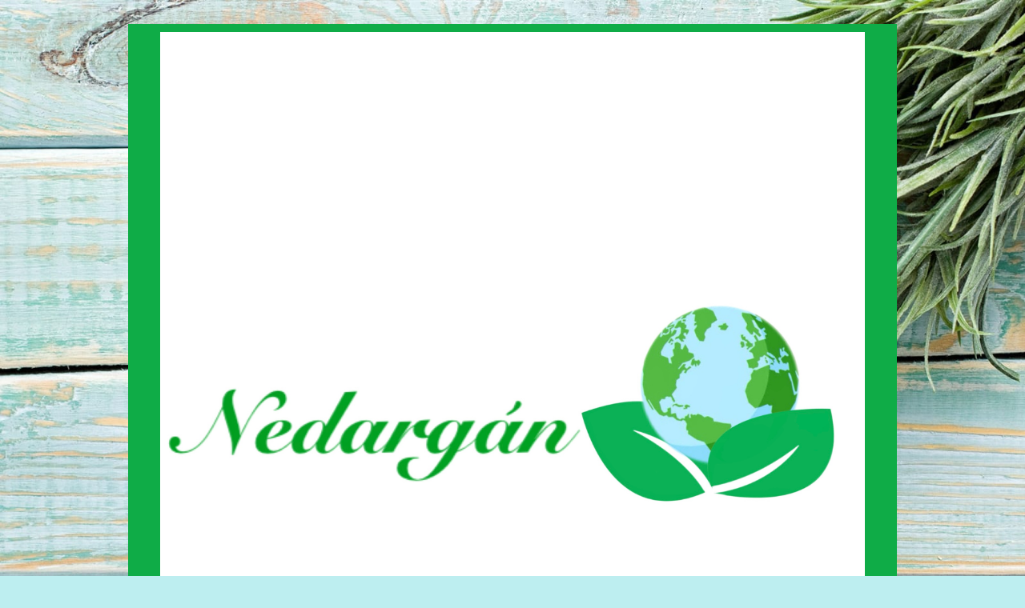

--- FILE ---
content_type: text/html; charset=UTF-8
request_url: https://www.alergiatintepelo.com/composic%C3%ADon-del-box-color-natural/
body_size: 7638
content:
<!DOCTYPE html>
<html lang="es"  ><head prefix="og: http://ogp.me/ns# fb: http://ogp.me/ns/fb# business: http://ogp.me/ns/business#">
    <meta http-equiv="Content-Type" content="text/html; charset=utf-8"/>
    <meta name="generator" content="IONOS MyWebsite"/>
        
    <link rel="dns-prefetch" href="//cdn.website-start.de/"/>
    <link rel="dns-prefetch" href="//103.mod.mywebsite-editor.com"/>
    <link rel="dns-prefetch" href="https://103.sb.mywebsite-editor.com/"/>
    <link rel="shortcut icon" href="//cdn.website-start.de/favicon.ico"/>
        <title>Alergia al tinte de pelo - composicíon del Box color natural</title>
    <style type="text/css">@media screen and (max-device-width: 1024px) {.diyw a.switchViewWeb {display: inline !important;}}</style>
    
    <meta name="viewport" content="width=device-width, initial-scale=1, maximum-scale=1, minimal-ui"/>

<meta name="format-detection" content="telephone=no"/>
        <meta name="keywords" content="Martine Mahe, alergia tinte pelo, tinte natural, alergia al tinte de pelo,  alergia al tinte pelo, no ppd  , nocontiene parafenilenediamina y no contine aminoproductos antialergia pelo,  tinte pelo sin ppd, tinte anialergico"/>
            <meta name="description" content="En Alergiatintepelo encontrarás información sobre la alergia al tinte y soluciones para teñirte con seguridad con los productos Martine Mahé. Asesoramos para  cualquier alergia a cosméticos y sobre todo a la alergia al tinte de pelo. Venta al público de todos los productos Martine Mahé."/>
            <meta name="robots" content="index,follow"/>
        <link href="//cdn.website-start.de/templates/2116/style.css?1763478093678" rel="stylesheet" type="text/css"/>
    <link href="https://www.alergiatintepelo.com/s/style/theming.css?1769759550" rel="stylesheet" type="text/css"/>
    <link href="//cdn.website-start.de/app/cdn/min/group/web.css?1763478093678" rel="stylesheet" type="text/css"/>
<link href="//cdn.website-start.de/app/cdn/min/moduleserver/css/es_ES/common,shoppingbasket?1763478093678" rel="stylesheet" type="text/css"/>
    <link href="//cdn.website-start.de/app/cdn/min/group/mobilenavigation.css?1763478093678" rel="stylesheet" type="text/css"/>
    <link href="https://103.sb.mywebsite-editor.com/app/logstate2-css.php?site=86952228&amp;t=1769914240" rel="stylesheet" type="text/css"/>

<script type="text/javascript">
    /* <![CDATA[ */
var stagingMode = '';
    /* ]]> */
</script>
<script src="https://103.sb.mywebsite-editor.com/app/logstate-js.php?site=86952228&amp;t=1769914240"></script>

    <link href="//cdn.website-start.de/templates/2116/print.css?1763478093678" rel="stylesheet" media="print" type="text/css"/>
    <script type="text/javascript">
    /* <![CDATA[ */
    var systemurl = 'https://103.sb.mywebsite-editor.com/';
    var webPath = '/';
    var proxyName = '';
    var webServerName = 'www.alergiatintepelo.com';
    var sslServerUrl = 'https://www.alergiatintepelo.com';
    var nonSslServerUrl = 'http://www.alergiatintepelo.com';
    var webserverProtocol = 'http://';
    var nghScriptsUrlPrefix = '//103.mod.mywebsite-editor.com';
    var sessionNamespace = 'DIY_SB';
    var jimdoData = {
        cdnUrl:  '//cdn.website-start.de/',
        messages: {
            lightBox: {
    image : 'Imagen',
    of: 'de'
}

        },
        isTrial: 0,
        pageId: 1612970    };
    var script_basisID = "86952228";

    diy = window.diy || {};
    diy.web = diy.web || {};

        diy.web.jsBaseUrl = "//cdn.website-start.de/s/build/";

    diy.context = diy.context || {};
    diy.context.type = diy.context.type || 'web';
    /* ]]> */
</script>

<script type="text/javascript" src="//cdn.website-start.de/app/cdn/min/group/web.js?1763478093678" crossorigin="anonymous"></script><script type="text/javascript" src="//cdn.website-start.de/s/build/web.bundle.js?1763478093678" crossorigin="anonymous"></script><script type="text/javascript" src="//cdn.website-start.de/app/cdn/min/group/mobilenavigation.js?1763478093678" crossorigin="anonymous"></script><script src="//cdn.website-start.de/app/cdn/min/moduleserver/js/es_ES/common,shoppingbasket?1763478093678"></script>
<script type="text/javascript" src="https://cdn.website-start.de/proxy/apps/aek2oo/resource/dependencies/"></script><script type="text/javascript">
                    if (typeof require !== 'undefined') {
                        require.config({
                            waitSeconds : 10,
                            baseUrl : 'https://cdn.website-start.de/proxy/apps/aek2oo/js/'
                        });
                    }
                </script><script type="text/javascript" src="//cdn.website-start.de/app/cdn/min/group/pfcsupport.js?1763478093678" crossorigin="anonymous"></script>    <meta property="og:type" content="business.business"/>
    <meta property="og:url" content="https://www.alergiatintepelo.com/composicíon-del-box-color-natural/"/>
    <meta property="og:title" content="Alergia al tinte de pelo - composicíon del Box color natural"/>
            <meta property="og:description" content="En Alergiatintepelo encontrarás información sobre la alergia al tinte y soluciones para teñirte con seguridad con los productos Martine Mahé. Asesoramos para  cualquier alergia a cosméticos y sobre todo a la alergia al tinte de pelo. Venta al público de todos los productos Martine Mahé."/>
                <meta property="og:image" content="https://www.alergiatintepelo.com/s/misc/logo.jpeg?t=1769775817"/>
        <meta property="business:contact_data:country_name" content="España"/>
    <meta property="business:contact_data:street_address" content="C/ Vicente Blasco Ibañez,80 660588799"/>
    <meta property="business:contact_data:locality" content="Elche"/>
    <meta property="business:contact_data:region" content="alicante"/>
    <meta property="business:contact_data:email" content="info@alergiatintedepelo.com"/>
    <meta property="business:contact_data:postal_code" content="03201"/>
    <meta property="business:contact_data:phone_number" content="+34 660588799"/>
    
    
</head>


<body class="body   cc-pagemode-default diyfeSidebarLeft diy-market-es_ES" data-pageid="1612970" id="page-1612970">
    
    <div class="diyw">
        <!-- master-2 -->
<div class="diyweb">
	
<nav id="diyfeMobileNav" class="diyfeCA diyfeCA2" role="navigation">
    <a title="Abrir/cerrar la navegación">Abrir/cerrar la navegación</a>
    <ul class="mainNav1"><li class=" hasSubNavigation"><a data-page-id="1861269" href="https://www.alergiatintepelo.com/" class=" level_1"><span>TINTE MARTINE MAHE</span></a></li><li class=" hasSubNavigation"><a data-page-id="1861280" href="https://www.alergiatintepelo.com/alergia-al-tinte-del-pelo-por-qué-se-produce-y-qué-hacer/" class=" level_1"><span>Alergia al tinte del pelo, ¿por qué se produce y qué hacer?</span></a></li><li class=" hasSubNavigation"><a data-page-id="1861202" href="https://www.alergiatintepelo.com/tintes-sin-ppd-para-los-alérgicos/" class=" level_1"><span>TINTES SIN PPD PARA LOS ALÉRGICOS</span></a></li><li class=" hasSubNavigation"><a data-page-id="615888" href="https://www.alergiatintepelo.com/foro-para-los-alérgicos-al-tinte-de-pelo/" class=" level_1"><span>FORO PARA LOS ALÉRGICOS AL TINTE DE PELO</span></a></li><li class=" hasSubNavigation"><a data-page-id="1775050" href="https://www.alergiatintepelo.com/reseñas-y-comentarios-sobre-el-box-color-natural/" class=" level_1"><span>RESEÑAS Y COMENTARIOS SOBRE EL BOX COLOR NATURAL</span></a></li><li class=" hasSubNavigation"><a data-page-id="385163" href="https://www.alergiatintepelo.com/tintes-naturales-para-alérgicos-box-color-natural/" class=" level_1"><span>TINTES NATURALES PARA ALÉRGICOS BOX COLOR NATURAL</span></a></li><li class=" hasSubNavigation"><a data-page-id="1718355" href="https://www.alergiatintepelo.com/tinte-100-natural-box-color-natural/" class=" level_1"><span>TINTE 100%NATURAL : BOX  COLOR NATURAL</span></a></li><li class=" hasSubNavigation"><a data-page-id="1612029" href="https://www.alergiatintepelo.com/alergia-al-tinte-de-pelo/" class=" level_1"><span>AlERGIA AL TINTE DE PELO</span></a></li><li class=" hasSubNavigation"><a data-page-id="292917" href="https://www.alergiatintepelo.com/champú-volumen/" class=" level_1"><span>CHAMPÚ VOLUMEN</span></a></li><li class=" hasSubNavigation"><a data-page-id="429976" href="https://www.alergiatintepelo.com/champús-tratantes/" class=" level_1"><span>CHAMPÚS TRATANTES</span></a></li><li class=" hasSubNavigation"><a data-page-id="575816" href="https://www.alergiatintepelo.com/champú-color/" class=" level_1"><span>CHAMPÚ COLOR</span></a></li><li class=" hasSubNavigation"><a data-page-id="1861268" href="https://www.alergiatintepelo.com/foro-para-los-alérgicos-al-tinte-de-pelo-1/" class=" level_1"><span>FORO PARA LOS ALÉRGICOS AL TINTE DE PELO</span></a></li><li class=" hasSubNavigation"><a data-page-id="292916" href="https://www.alergiatintepelo.com/carta-de-colores/" class=" level_1"><span>CARTA DE COLORES</span></a></li><li class=" hasSubNavigation"><a data-page-id="615858" href="https://www.alergiatintepelo.com/anticaida-capilar/" class=" level_1"><span>ANTICAIDA CAPILAR</span></a></li><li class=" hasSubNavigation"><a data-page-id="1199026" href="https://www.alergiatintepelo.com/mousse-para-el-baño-y-ducha-con-aceites-esenciales/" class=" level_1"><span>Mousse  para el baño y ducha con aceites esenciales</span></a></li><li class=" hasSubNavigation"><a data-page-id="1801019" href="https://www.alergiatintepelo.com/noticias-un-jovén-se-tiñe-el-pelo-y-acaba-en-el-hospital-por-una-reacción-alérgica/" class=" level_1"><span>NOTICIAS : Un jovén Se tiñe el pelo y acaba en el hospital por una reacción alérgica</span></a></li><li class=" hasSubNavigation"><a data-page-id="1827279" href="https://www.alergiatintepelo.com/compra-internacional/" class=" level_1"><span>COMPRA INTERNACIONAL</span></a></li><li class=" hasSubNavigation"><a data-page-id="385227" href="https://www.alergiatintepelo.com/box-color-natural/" class=" level_1"><span>BOX COLOR NATURAL</span></a></li><li class=" hasSubNavigation"><a data-page-id="1504972" href="https://www.alergiatintepelo.com/tinte-para-los-alérgicos-el-box-color-natural-de-neda/" class=" level_1"><span>TINTE PARA LOS ALÉRGICOS EL BOX COLOR NATURAL DE NEDA</span></a></li><li class=" hasSubNavigation"><a data-page-id="1249410" href="https://www.alergiatintepelo.com/tinte-sin-alérgenos/" class=" level_1"><span>TINTE SIN ALÉRGENOS</span></a></li><li class=" hasSubNavigation"><a data-page-id="292903" href="https://www.alergiatintepelo.com/consejos/" class=" level_1"><span>CONSEJOS</span></a></li><li class=" hasSubNavigation"><a data-page-id="292902" href="https://www.alergiatintepelo.com/mi-blog/" class=" level_1"><span>MI BLOG</span></a><span class="diyfeDropDownSubOpener">&nbsp;</span><div class="diyfeDropDownSubList diyfeCA diyfeCA3"><ul class="mainNav2"><li class=" hasSubNavigation"><a data-page-id="292915" href="https://www.alergiatintepelo.com/mi-blog/productos/" class=" level_2"><span>PRODUCTOS</span></a></li><li class=" hasSubNavigation"><a data-page-id="1753583" href="https://www.alergiatintepelo.com/mi-blog/-/" class=" level_2"><span>--</span></a></li><li class=" hasSubNavigation"><a data-page-id="292904" href="https://www.alergiatintepelo.com/mi-blog/horario/" class=" level_2"><span>Horario</span></a></li><li class=" hasSubNavigation"><a data-page-id="292906" href="https://www.alergiatintepelo.com/mi-blog/indicaciones/" class=" level_2"><span>Indicaciones</span></a></li></ul></div></li><li class=" hasSubNavigation"><a data-page-id="1241137" href="https://www.alergiatintepelo.com/formas-de-pago/" class=" level_1"><span>Formas de Pago</span></a></li><li class=" hasSubNavigation"><a data-page-id="292908" href="https://www.alergiatintepelo.com/que-es-el-ppd/" class=" level_1"><span>QUE ES EL PPD ?</span></a></li><li class=" hasSubNavigation"><a data-page-id="292909" href="https://www.alergiatintepelo.com/alérgenos/" class=" level_1"><span>ALÉRGENOS</span></a></li><li class=" hasSubNavigation"><a data-page-id="292907" href="https://www.alergiatintepelo.com/ppd/" class=" level_1"><span>Ppd</span></a></li><li class=" hasSubNavigation"><a data-page-id="575982" href="https://www.alergiatintepelo.com/modo-de-empleo/" class=" level_1"><span>Modo de empleo</span></a></li><li class=" hasSubNavigation"><a data-page-id="1183592" href="https://www.alergiatintepelo.com/aceite-de-argan/" class=" level_1"><span>Aceite de Argan</span></a></li><li class=" hasSubNavigation"><a data-page-id="1196638" href="https://www.alergiatintepelo.com/manteca-de-karité/" class=" level_1"><span>Manteca de Karité</span></a></li><li class=" hasSubNavigation"><a data-page-id="1205200" href="https://www.alergiatintepelo.com/henna-natural/" class=" level_1"><span>Henna Natural</span></a></li><li class=" hasSubNavigation"><a data-page-id="1249486" href="https://www.alergiatintepelo.com/para-los-envios-fuera-de-españa/" class=" level_1"><span>Para los envios Fuera de España</span></a></li><li class="current hasSubNavigation"><a data-page-id="1612970" href="https://www.alergiatintepelo.com/composicíon-del-box-color-natural/" class="current level_1"><span>composicíon del Box color natural</span></a></li><li class=" hasSubNavigation"><a data-page-id="292918" href="https://www.alergiatintepelo.com/contacto/" class=" level_1"><span>Contacto</span></a></li><li class=" hasSubNavigation"><a data-page-id="1481227" href="https://www.alergiatintepelo.com/aviso-legal/" class=" level_1"><span>Aviso Legal</span></a></li></ul></nav>
	<div class="diywebLogo">
		<div class="diywebLiveArea">
			<div class="diywebMainGutter">
				<div class="diyfeGE diyfeCA1">
						
    <style type="text/css" media="all">
        /* <![CDATA[ */
                .diyw #website-logo {
            text-align: center !important;
                        padding: 0px 0;
                    }
        
                /* ]]> */
    </style>

    <div id="website-logo">
            <a href="https://www.alergiatintepelo.com/"><img class="website-logo-image" width="2600" src="https://www.alergiatintepelo.com/s/misc/logo.jpeg?t=1769775817" alt=""/></a>

            
            </div>


				</div>
			</div>
		</div>
	</div>
	<div class="diywebNav diywebNavMain diywebNav1 diywebNavHorizontal">
		<div class="diywebLiveArea">
			<div class="diywebMainGutter">
				<div class="diyfeGE diyfeCA diyfeCA2">
					<div class="diywebGutter">
						<div class="webnavigation"><ul id="mainNav1" class="mainNav1"><li class="navTopItemGroup_1"><a data-page-id="1861269" href="https://www.alergiatintepelo.com/" class="level_1"><span>TINTE MARTINE MAHE</span></a></li><li class="navTopItemGroup_2"><a data-page-id="1861280" href="https://www.alergiatintepelo.com/alergia-al-tinte-del-pelo-por-qué-se-produce-y-qué-hacer/" class="level_1"><span>Alergia al tinte del pelo, ¿por qué se produce y qué hacer?</span></a></li><li class="navTopItemGroup_3"><a data-page-id="1861202" href="https://www.alergiatintepelo.com/tintes-sin-ppd-para-los-alérgicos/" class="level_1"><span>TINTES SIN PPD PARA LOS ALÉRGICOS</span></a></li><li class="navTopItemGroup_4"><a data-page-id="615888" href="https://www.alergiatintepelo.com/foro-para-los-alérgicos-al-tinte-de-pelo/" class="level_1"><span>FORO PARA LOS ALÉRGICOS AL TINTE DE PELO</span></a></li><li class="navTopItemGroup_5"><a data-page-id="1775050" href="https://www.alergiatintepelo.com/reseñas-y-comentarios-sobre-el-box-color-natural/" class="level_1"><span>RESEÑAS Y COMENTARIOS SOBRE EL BOX COLOR NATURAL</span></a></li><li class="navTopItemGroup_6"><a data-page-id="385163" href="https://www.alergiatintepelo.com/tintes-naturales-para-alérgicos-box-color-natural/" class="level_1"><span>TINTES NATURALES PARA ALÉRGICOS BOX COLOR NATURAL</span></a></li><li class="navTopItemGroup_7"><a data-page-id="1718355" href="https://www.alergiatintepelo.com/tinte-100-natural-box-color-natural/" class="level_1"><span>TINTE 100%NATURAL : BOX  COLOR NATURAL</span></a></li><li class="navTopItemGroup_8"><a data-page-id="1612029" href="https://www.alergiatintepelo.com/alergia-al-tinte-de-pelo/" class="level_1"><span>AlERGIA AL TINTE DE PELO</span></a></li><li class="navTopItemGroup_9"><a data-page-id="292917" href="https://www.alergiatintepelo.com/champú-volumen/" class="level_1"><span>CHAMPÚ VOLUMEN</span></a></li><li class="navTopItemGroup_10"><a data-page-id="429976" href="https://www.alergiatintepelo.com/champús-tratantes/" class="level_1"><span>CHAMPÚS TRATANTES</span></a></li><li class="navTopItemGroup_11"><a data-page-id="575816" href="https://www.alergiatintepelo.com/champú-color/" class="level_1"><span>CHAMPÚ COLOR</span></a></li><li class="navTopItemGroup_12"><a data-page-id="1861268" href="https://www.alergiatintepelo.com/foro-para-los-alérgicos-al-tinte-de-pelo-1/" class="level_1"><span>FORO PARA LOS ALÉRGICOS AL TINTE DE PELO</span></a></li><li class="navTopItemGroup_13"><a data-page-id="292916" href="https://www.alergiatintepelo.com/carta-de-colores/" class="level_1"><span>CARTA DE COLORES</span></a></li><li class="navTopItemGroup_14"><a data-page-id="615858" href="https://www.alergiatintepelo.com/anticaida-capilar/" class="level_1"><span>ANTICAIDA CAPILAR</span></a></li><li class="navTopItemGroup_15"><a data-page-id="1199026" href="https://www.alergiatintepelo.com/mousse-para-el-baño-y-ducha-con-aceites-esenciales/" class="level_1"><span>Mousse  para el baño y ducha con aceites esenciales</span></a></li><li class="navTopItemGroup_16"><a data-page-id="1801019" href="https://www.alergiatintepelo.com/noticias-un-jovén-se-tiñe-el-pelo-y-acaba-en-el-hospital-por-una-reacción-alérgica/" class="level_1"><span>NOTICIAS : Un jovén Se tiñe el pelo y acaba en el hospital por una reacción alérgica</span></a></li><li class="navTopItemGroup_17"><a data-page-id="1827279" href="https://www.alergiatintepelo.com/compra-internacional/" class="level_1"><span>COMPRA INTERNACIONAL</span></a></li><li class="navTopItemGroup_18"><a data-page-id="385227" href="https://www.alergiatintepelo.com/box-color-natural/" class="level_1"><span>BOX COLOR NATURAL</span></a></li><li class="navTopItemGroup_19"><a data-page-id="1504972" href="https://www.alergiatintepelo.com/tinte-para-los-alérgicos-el-box-color-natural-de-neda/" class="level_1"><span>TINTE PARA LOS ALÉRGICOS EL BOX COLOR NATURAL DE NEDA</span></a></li><li class="navTopItemGroup_20"><a data-page-id="1249410" href="https://www.alergiatintepelo.com/tinte-sin-alérgenos/" class="level_1"><span>TINTE SIN ALÉRGENOS</span></a></li><li class="navTopItemGroup_21"><a data-page-id="292903" href="https://www.alergiatintepelo.com/consejos/" class="level_1"><span>CONSEJOS</span></a></li><li class="navTopItemGroup_22"><a data-page-id="292902" href="https://www.alergiatintepelo.com/mi-blog/" class="level_1"><span>MI BLOG</span></a></li><li class="navTopItemGroup_23"><a data-page-id="1241137" href="https://www.alergiatintepelo.com/formas-de-pago/" class="level_1"><span>Formas de Pago</span></a></li><li class="navTopItemGroup_24"><a data-page-id="292908" href="https://www.alergiatintepelo.com/que-es-el-ppd/" class="level_1"><span>QUE ES EL PPD ?</span></a></li><li class="navTopItemGroup_25"><a data-page-id="292909" href="https://www.alergiatintepelo.com/alérgenos/" class="level_1"><span>ALÉRGENOS</span></a></li><li class="navTopItemGroup_26"><a data-page-id="292907" href="https://www.alergiatintepelo.com/ppd/" class="level_1"><span>Ppd</span></a></li><li class="navTopItemGroup_27"><a data-page-id="575982" href="https://www.alergiatintepelo.com/modo-de-empleo/" class="level_1"><span>Modo de empleo</span></a></li><li class="navTopItemGroup_28"><a data-page-id="1183592" href="https://www.alergiatintepelo.com/aceite-de-argan/" class="level_1"><span>Aceite de Argan</span></a></li><li class="navTopItemGroup_29"><a data-page-id="1196638" href="https://www.alergiatintepelo.com/manteca-de-karité/" class="level_1"><span>Manteca de Karité</span></a></li><li class="navTopItemGroup_30"><a data-page-id="1205200" href="https://www.alergiatintepelo.com/henna-natural/" class="level_1"><span>Henna Natural</span></a></li><li class="navTopItemGroup_31"><a data-page-id="1249486" href="https://www.alergiatintepelo.com/para-los-envios-fuera-de-españa/" class="level_1"><span>Para los envios Fuera de España</span></a></li><li class="navTopItemGroup_32"><a data-page-id="1612970" href="https://www.alergiatintepelo.com/composicíon-del-box-color-natural/" class="current level_1"><span>composicíon del Box color natural</span></a></li><li class="navTopItemGroup_33"><a data-page-id="292918" href="https://www.alergiatintepelo.com/contacto/" class="level_1"><span>Contacto</span></a></li><li class="navTopItemGroup_34"><a data-page-id="1481227" href="https://www.alergiatintepelo.com/aviso-legal/" class="level_1"><span>Aviso Legal</span></a></li></ul></div>
					</div>
				</div>
			</div>
		</div>
	</div>
	<div class="diywebContent">
		<div class="diywebLiveArea">
			<div class="diywebMainGutter">
	<div id="diywebAppContainer1st"></div>
				<div class="diyfeGridGroup diyfeCA diyfeCA1">
					<div class="diywebMain diyfeGE">
						<div class="diywebGutter">
							
        <div id="content_area">
        	<div id="content_start"></div>
        	
        
        <div id="matrix_2106501" class="sortable-matrix" data-matrixId="2106501"><div class="n module-type-header diyfeLiveArea "> <h1><span class="diyfeDecoration">Composicíon del Box color natural </span></h1> </div><div class="n module-type-text diyfeLiveArea "> <p> </p>
<div style="font-family:Arial, Helvetica, sans-serif;font-size:12px;"><strong><span style="color:#696969;">Tonos:</span></strong></div>
<div style="font-family:Arial, Helvetica, sans-serif;font-size:12px;"> </div>
<div style="font-family:Arial, Helvetica, sans-serif;font-size:12px;"><span style="color:#696969;">Nº1 Negro</span></div>
<div style="font-family:Arial, Helvetica, sans-serif;font-size:12px;"><span style="color:#696969;">Nº2 Castaño Oscuro</span></div>
<div style="font-family:Arial, Helvetica, sans-serif;font-size:12px;"><span style="color:#696969;">Nº3 Castaño Dorado</span></div>
<div style="font-family:Arial, Helvetica, sans-serif;font-size:12px;"><span style="color:#696969;">Nº4 Castaño</span></div>
<div style="font-family:Arial, Helvetica, sans-serif;font-size:12px;"><span style="color:#696969;">Nº5 Castaño Claro dorado</span></div>
<div style="font-family:Arial, Helvetica, sans-serif;font-size:12px;"><span style="color:#696969;">Nº6 Castaño Claro Ceniza</span></div>
<div style="font-family:Arial, Helvetica, sans-serif;font-size:12px;"><span style="color:#696969;">Nº8 Rubio Ceniza</span></div>
<div style="font-family:Arial, Helvetica, sans-serif;font-size:12px;"><span style="color:#696969;">Nº9 Rubio Dorado</span></div>
<div style="font-family:Arial, Helvetica, sans-serif;font-size:12px;"> </div>
<div style="font-family:Arial, Helvetica, sans-serif;font-size:12px;"> </div>
<div style="font-family:Arial, Helvetica, sans-serif;font-size:12px;"> </div>
<div style="font-family:Arial, Helvetica, sans-serif;font-size:12px;"> </div>
<p style="margin-top:0px;margin-bottom:20px;font-family:Arial, Helvetica, sans-serif;font-size:12px;text-align:justify;">N° 1 NOIR<br/>
AQUA  •  ISOSTEARAMIDE MIPA  •  ETHOXYDIGLYCOL  •  SODIUM CARBOXYMETHYL OLEYL POLYPROPYLAMINE  •  COCAMIDE MIPA  •  GLYCERYL LAURATE  •
 SODIUM CHLORIDE  •  CARTHAMUS TINCTORIUS SEED OIL  •  SODIUM DODECYLBENZENE SULFONATE  •  HYDROXYETHYLCELLULOSE  •  PROPYLENE GLYCOL  •
 VACCINIUM MYRTILLUS  •  AMODIMETHICONE  •  AMINOMETHYL PROPANOL  •  PARFUM  •  HC BLUE n°2  •  DISPERSE BLACK 9  •  HC YELLOW n°4
 •  HC RED n°3  •  ACID BLACK 1  •  ACID VIOLET 43  •  BASIC BLUE 99<br/>
 <br/>
 <br/>
N° 2 CHATAIN FONCÉ<br/>
AQUA  •  ISOSTEARAMIDE MIPA  •  ETHOXYDIGLYCOL  •  SODIUM CARBOXYMETHYL OLEYL POLYPROPYLAMINE  •  COCAMIDE MIPA  •  GLYCERYL LAURATE  •
 SODIUM CHLORIDE  •  CARTHAMUS TINCTORIUS SEED OIL  •  SODIUM DODECYLBENZENE SULFONATE  •  HYDROXYETHYLCELLULOSE  •  PROPYLENE GLYCOL  •
 VACCINIUM MYRTILLUS  •  AMODIMETHICONE  •  AMINOMETHYL PROPANOL  •  PARFUM  •  HC BLUE n°2  •  DISPERSE BLACK 9  •  HC YELLOW n°4
 •  HC RED n°3  •  ACID BLACK 1  •  ACID VIOLET 43  •  BASIC BLUE 99<br/>
 <br/>
N° 3 CHATAIN DORÉ<br/>
AQUA  •  ISOSTEARAMIDE MIPA  •  ETHOXYDIGLYCOL  •  SODIUM CARBOXYMETHYL OLEYL POLYPROPYLAMINE  •  COCAMIDE MIPA  •  GLYCERYL LAURATE  •
 SODIUM CHLORIDE  •  CARTHAMUS TINCTORIUS SEED OIL  •  SODIUM DODECYLBENZENE SULFONATE  •  HYDROXYETHYLCELLULOSE  •  PROPYLENE GLYCOL  •
 VACCINIUM MYRTILLUS  •  AMODIMETHICONE  •  AMINOMETHYL PROPANOL  •  PARFUM  •  HC BLUE n°2  •  DISPERSE BLACK 9  •  HC YELLOW n°2
 •  HC YELLOW n°4  •  HC RED n°3  •  ACID BLACK 1  •  2-AMINO-6-CHLORO-4-NITROPHENOL<br/>
 <br/>
N° 4 CHATAIN<br/>
AQUA  •  ISOSTEARAMIDE MIPA  •  ETHOXYDIGLYCOL  •  SODIUM CARBOXYMETHYL OLEYL POLYPROPYLAMINE  •  COCAMIDE MIPA  •  GLYCERYL LAURATE  •
 SODIUM CHLORIDE  •  CARTHAMUS TINCTORIUS SEED OIL  •  SODIUM DODECYLBENZENE SULFONATE  •  HYDROXYETHYLCELLULOSE  •  PROPYLENE GLYCOL  •
 VACCINIUM MYRTILLUS  •  AMODIMETHICONE  •  AMINOMETHYL PROPANOL  •  PARFUM  •  HC BLUE n°2  •  DISPERSE BLACK 9  •  HC YELLOW n°4
 •  HC RED n°3  •  ACID BLACK 1  •  ACID VIOLET 43  •  BASIC BLUE 99  •  2-AMINO-6-CHLORO-4-NITROPHENOL<br/>
 <br/>
N° 4bis CHATAIN ROUX<br/>
AQUA  •  ISOSTEARAMIDE MIPA  •  ETHOXYDIGLYCOL  •  SODIUM CARBOXYMETHYL OLEYL POLYPROPYLAMINE  •  COCAMIDE MIPA  •  GLYCERYL LAURATE  •
 SODIUM CHLORIDE  •  CARTHAMUS TINCTORIUS SEED OIL  •  SODIUM DODECYLBENZENE SULFONATE  •  HYDROXYETHYLCELLULOSE  •  PROPYLENE GLYCOL  •
 VACCINIUM MYRTILLUS  •  AMODIMETHICONE  •  AMINOMETHYL PROPANOL  •  PARFUM  •  HC BLUE n°2  •  DISPERSE BLACK 9  •  DISPERSE VIOLET 1
 •  HC YELLOW n°4  •  HC RED n°3  •  ACID BLACK 1<br/>
 <br/>
N° 5 CHATAIN CLAIR DORÉ<br/>
AQUA  •  ISOSTEARAMIDE MIPA  •  ETHOXYDIGLYCOL  •  SODIUM CARBOXYMETHYL OLEYL POLYPROPYLAMINE  •  COCAMIDE MIPA  •  GLYCERYL LAURATE  •
 SODIUM CHLORIDE  •  CARTHAMUS TINCTORIUS SEED OIL  •  SODIUM DODECYLBENZENE SULFONATE  •  HYDROXYETHYLCELLULOSE  •  PROPYLENE GLYCOL  •
 VACCINIUM MYRTILLUS  •  AMODIMETHICONE  •  AMINOMETHYL PROPANOL  •  PARFUM  •  HC BLUE n°2  •  DISPERSE BLACK 9  •  HC YELLOW n°2
 •  HC YELLOW n°4  •  HC RED n°3  •  ACID BLACK 1<br/>
 <br/>
N° 6 CHATAIN CLAIR CENDRÉ<br/>
AQUA  •  ISOSTEARAMIDE MIPA  •  ETHOXYDIGLYCOL  •  SODIUM CARBOXYMETHYL OLEYL POLYPROPYLAMINE  •  COCAMIDE MIPA  •  GLYCERYL LAURATE  •
 SODIUM CHLORIDE  •  CARTHAMUS TINCTORIUS SEED OIL  •  SODIUM DODECYLBENZENE SULFONATE  •  HYDROXYETHYLCELLULOSE  •  PROPYLENE GLYCOL  •
 VACCINIUM MYRTILLUS  •  AMODIMETHICONE  •  AMINOMETHYL PROPANOL  •  PARFUM  •  HC BLUE n°2  •  DISPERSE BLACK 9  •  HC YELLOW n°4
 •  HC RED n°3  •  ACID BLACK 1  •  BASIC BLUE 99  •  2-AMINO-6-CHLORO-4-NITROPHENOL<br/>
 <br/>
N° 7 AUBURN<br/>
AQUA  •  ISOSTEARAMIDE MIPA  •  ETHOXYDIGLYCOL  •  SODIUM CARBOXYMETHYL OLEYL POLYPROPYLAMINE  •  COCAMIDE MIPA  •  GLYCERYL LAURATE  •
 SODIUM CHLORIDE  •  CARTHAMUS TINCTORIUS SEED OIL  •  SODIUM DODECYLBENZENE SULFONATE  •  HYDROXYETHYLCELLULOSE  •  PROPYLENE GLYCOL  •
 VACCINIUM MYRTILLUS  •  AMODIMETHICONE  •  AMINOMETHYL PROPANOL  •  PARFUM  •  HC BLUE n°2  •  DISPERSE BLACK 9  •  HC YELLOW n°4
 •  HC RED n°3  •  ACID BLACK 1<br/>
 <br/>
N° 8 BLOND CENDRÉ<br/>
AQUA  •  ISOSTEARAMIDE MIPA  •  ETHOXYDIGLYCOL  •  SODIUM CARBOXYMETHYL OLEYL POLYPROPYLAMINE  •  COCAMIDE MIPA  •  GLYCERYL LAURATE  •
 SODIUM CHLORIDE  •  CARTHAMUS TINCTORIUS SEED OIL  •  SODIUM DODECYLBENZENE SULFONATE  •  HYDROXYETHYLCELLULOSE  •  PROPYLENE GLYCOL  •
 VACCINIUM MYRTILLUS  •  AMODIMETHICONE  •  AMINOMETHYL PROPANOL  •  PARFUM  •  HC BLUE n°2  •  DISPERSE BLACK 9  •  DISPERSE VIOLET 1
 •  HC YELLOW n°2   •  HC YELLOW n°4  •  HC RED n°3  •  ACID BLACK 1  •  BASIC BLUE 99  •  2-AMINO-6-CHLORO-4-NITROPHENOL<br/>
 <br/>
N° 9 BLOND DORÉ<br/>
AQUA  •  ISOSTEARAMIDE MIPA  •  ETHOXYDIGLYCOL  •  SODIUM CARBOXYMETHYL OLEYL POLYPROPYLAMINE  •  COCAMIDE MIPA  •  GLYCERYL LAURATE  •
 SODIUM CHLORIDE  •  CARTHAMUS TINCTORIUS SEED OIL  •  SODIUM DODECYLBENZENE SULFONATE  •  HYDROXYETHYLCELLULOSE  •  PROPYLENE GLYCOL  •
 VACCINIUM MYRTILLUS  •  AMODIMETHICONE  •  AMINOMETHYL PROPANOL  •  PARFUM  •  HC BLUE n°2  •  DISPERSE BLACK 9  •  HC YELLOW n°2
 •  HC YELLOW n°4  •  HC RED n°3  •  ACID BLACK 1  •  2-AMINO-6-CHLORO-4-NITROPHENOL<br/>
 <br/>
 </p> </div></div>
        
        
        </div>
						</div>
					</div>
					<div class="diywebSecondary diyfeGE diyfeCA diyfeCA3">
						<div class="diywebNav diywebNav23 diywebHideOnSmall">
							<div class="diyfeGE">
								<div class="diywebGutter">
									<div class="webnavigation"></div>
								</div>
							</div>
						</div>
						<div class="diywebSidebar">
							<div class="diyfeGE">
								<div class="diywebGutter">
									<div id="matrix_304195" class="sortable-matrix" data-matrixId="304195"><div class="n module-type-imageSubtitle diyfeLiveArea "> <div class="clearover imageSubtitle" id="imageSubtitle-33662559">
    <div class="align-container align-center" style="max-width: 150px">
        <a class="imagewrapper" href="https://www.alergiatintepelo.com/s/cc_images/teaserbox_71901461.jpeg?t=1768936632" rel="lightbox[33662559]">
            <img id="image_71901461" src="https://www.alergiatintepelo.com/s/cc_images/cache_71901461.jpeg?t=1768936632" alt="" style="max-width: 150px; height:auto"/>
        </a>

        
    </div>

</div>

<script type="text/javascript">
//<![CDATA[
jQuery(function($) {
    var $target = $('#imageSubtitle-33662559');

    if ($.fn.swipebox && Modernizr.touch) {
        $target
            .find('a[rel*="lightbox"]')
            .addClass('swipebox')
            .swipebox();
    } else {
        $target.tinyLightbox({
            item: 'a[rel*="lightbox"]',
            cycle: false,
            hideNavigation: true
        });
    }
});
//]]>
</script>
 </div><div class="n module-type-header diyfeLiveArea "> <h1><span class="diyfeDecoration">Tinte natural de NEDA Zeroual</span></h1> </div><div class="n module-type-button diyfeLiveArea "> <div class="module-button-container" style="text-align:left;width:100%">
    <a href="http://www.martinemahe.es" class="diyfeLinkAsButton" target="_blank">www.martinemahe.es</a></div>
 </div><div class="n module-type-text diyfeLiveArea "> <h2>FARMARGAN: EMPRESA DE DISTRIBUCION DE LOS PRODUCTOS BOX COLOR NATURAL NEDA</h2>
<p>C/Vicente Blasco ibañez ,80</p>
<p>03201 Elche</p>
<p>mvl:660588799</p>
<p>tlfn: 965450133</p>
<p> </p>
<p>info@alergiatintedepelo.com</p>
<p> </p> </div><div class="n module-type-button diyfeLiveArea "> <div class="module-button-container" style="text-align:left;width:100%">
    <a href="http://www.farmaciaelchefmas.com" class="diyfeLinkAsButton" target="_blank">FARMACIA  Super económico</a></div>
 </div><div class="n module-type-text diyfeLiveArea "> <h1><span style="color:#feb006;">ACEITE DE ARGÁN:</span></h1>
<p><span style="color:#feb006;">el mejor aceite </span></p>
<p><strong><span style="color:#037a04;">Trata piel,cabello y uñas .</span></strong></p>
<p><font color="#037A04"><b>Anti-arrugas, trata la piel atópica,psoriasis,eczemas,</b></font></p>
<p><font color="#037A04"><b>quemaduras,cicatices,manchas de piel.</b></font></p>
<p><span style="color:#d49105;">para piel secas ,mixtas y grasas.</span></p> </div><div class="n module-type-imageSubtitle diyfeLiveArea "> <div class="clearover imageSubtitle" id="imageSubtitle-19568704">
    <div class="align-container align-left" style="max-width: 125px">
        <a class="imagewrapper" href="http://www.aceitedeargan-online.com" target="_blank">
            <img id="image_40804607" src="https://www.alergiatintepelo.com/s/cc_images/cache_40804607.jpg?t=1549279736" alt="www.aceitedeargán-online.com" style="max-width: 125px; height:auto"/>
        </a>

        
    </div>

</div>

<script type="text/javascript">
//<![CDATA[
jQuery(function($) {
    var $target = $('#imageSubtitle-19568704');

    if ($.fn.swipebox && Modernizr.touch) {
        $target
            .find('a[rel*="lightbox"]')
            .addClass('swipebox')
            .swipebox();
    } else {
        $target.tinyLightbox({
            item: 'a[rel*="lightbox"]',
            cycle: false,
            hideNavigation: true
        });
    }
});
//]]>
</script>
 </div><div class="n module-type-button diyfeLiveArea "> <div class="module-button-container" style="text-align:left;width:100%">
    <a href="http://www.aceitedeargan-online.com" class="diyfeLinkAsButton" target="_blank">www.aceitedeargan-online,com</a></div>
 </div><div class="n module-type-text diyfeLiveArea "> <p> </p>
<p><span style="color: #037a04;"><strong><span style="color: #0325bc;"> </span></strong></span></p>
<p> </p>
<p><span style="color: #02b804;">si quieres  mas informacion ponte en contacto conmigo.</span></p> </div><div class="n module-type-hr diyfeLiveArea "> <div style="padding: 0px 0px">
    <div class="hr"></div>
</div>
 </div><div class="n module-type-text diyfeLiveArea "> <p><strong>LACA NATURAL SIN GAS </strong></p>
<p><b>Espray ecológico sin gas dañino para el medio ambiente .</b></p>
<p><b>Fija el efecto peinado y despeinado sin endurecer.</b></p>
<p><b>Mantiene su peinado y se elimina con un cepillado.</b></p> </div><div class="n module-type-button diyfeLiveArea "> <div class="module-button-container" style="text-align:left;width:100%">
    <a href="http://www.alergiacosmetica.com" class="diyfeLinkAsButton" target="_blank">www.alergiacosmetica.com</a></div>
 </div><div class="n module-type-imageSubtitle diyfeLiveArea "> <div class="clearover imageSubtitle imageFitWidth" id="imageSubtitle-8656273">
    <div class="align-container align-left" style="max-width: 300px">
        <a class="imagewrapper" href="https://www.alergiatintepelo.com/s/cc_images/teaserbox_18009796.jpg?t=1549280679" rel="lightbox[8656273]">
            <img id="image_18009796" src="https://www.alergiatintepelo.com/s/cc_images/cache_18009796.jpg?t=1549280679" alt="" style="max-width: 300px; height:auto"/>
        </a>

        
    </div>

</div>

<script type="text/javascript">
//<![CDATA[
jQuery(function($) {
    var $target = $('#imageSubtitle-8656273');

    if ($.fn.swipebox && Modernizr.touch) {
        $target
            .find('a[rel*="lightbox"]')
            .addClass('swipebox')
            .swipebox();
    } else {
        $target.tinyLightbox({
            item: 'a[rel*="lightbox"]',
            cycle: false,
            hideNavigation: true
        });
    }
});
//]]>
</script>
 </div><div class="n module-type-text diyfeLiveArea "> <p><span style="color: #fd040a;"><strong>Formas de Pago:</strong></span></p>
<p> </p>
<p>1-pago por adelantado ,ingreso  o transferencia bancaria.</p>
<p>2-Paypal(con tarjetas bancarias)</p>
<p>3-western-union.</p>
<p>4-contra-reembolso.</p>
<p>5-Pago contra factura.</p>
<p>________________________________</p> </div></div>
								</div>
							</div>
						</div>
					</div>
				</div>
			</div>
		</div>
	</div>
	<div class="diywebFooter">
		<div class="diywebLiveArea">
			<div class="diywebMainGutter">
				<div class="diyfeGE diyfeCA diyfeCA4">
					<div class="diywebGutter">
						<div id="contentfooter">
    <div class="leftrow">
                        <a rel="nofollow" href="javascript:window.print();">
                    <img class="inline" height="14" width="18" src="//cdn.website-start.de/s/img/cc/printer.gif" alt=""/>
                    Versión para imprimir                </a> <span class="footer-separator">|</span>
                <a href="https://www.alergiatintepelo.com/sitemap/">Mapa del sitio</a>
                        <br/> © Alergia al tinte de pelo YPPD.
            </div>
    <script type="text/javascript">
        window.diy.ux.Captcha.locales = {
            generateNewCode: 'Generar nuevo código',
            enterCode: 'Introduce el código.'
        };
        window.diy.ux.Cap2.locales = {
            generateNewCode: 'Generar nuevo código',
            enterCode: 'Introduce el código.'
        };
    </script>
    <div class="rightrow">
                <p><a class="diyw switchViewWeb" href="javascript:switchView('desktop');">Vista Web</a><a class="diyw switchViewMobile" href="javascript:switchView('mobile');">Vista Móvil</a></p>
                <span class="loggedin">
            <a rel="nofollow" id="logout" href="https://103.sb.mywebsite-editor.com/app/cms/logout.php">Cerrar sesión</a> <span class="footer-separator">|</span>
            <a rel="nofollow" id="edit" href="https://103.sb.mywebsite-editor.com/app/86952228/1612970/">Editar página</a>
        </span>
    </div>
</div>


					</div>
				</div>
			</div>
		</div>
	</div>
</div>    </div>

            <div id="mobile-infobar-spacer"></div>
<table id="mobile-infobar" class="light"><tbody><tr>
            <td class="mobile-infobar-button mobile-infobar-button-phone" style="width: 33%"><a href="tel:+34 660588799" class="mobile-infobar-link">
            <span class="mobile-infobar-icon-box">
                <svg xmlns="http://www.w3.org/2000/svg" class="mobile-infobar-icon" preserveAspectRatio="xMidYMid"><path d="M17.76 14.96c.027.048.036.09.023.126-.204.546-.31 1.133-.846 1.643s-2.728 1.71-4.503 1.165c-.33-.1-.555-.208-.743-.32-.003.016-.003.033-.007.05-2.57-.843-4.992-2.286-7.042-4.328C2.59 11.255 1.143 8.843.297 6.283c.018-.004.036-.005.054-.008-.083-.165-.163-.357-.24-.607-.54-1.767.673-3.956 1.188-4.49.177-.186.363-.32.554-.423.032-.057.084-.104.156-.13L3.643.018c.144-.054.328.023.414.17L6.52 4.405c.086.147.062.342-.056.438l-.94.765c-.01.033-.025.058-.045.074-.328.263-.944.754-1.195 1.19-.105.18-.1.4-.058.514.053.145.123.32.194.493.647 1.148 1.45 2.235 2.433 3.214 1.03 1.024 2.173 1.86 3.388 2.518.16.063.322.13.455.178.115.042.335.05.517-.055.26-.15.54-.427.78-.696.01-.047.03-.09.063-.132l1.1-1.34c.095-.118.29-.143.438-.058l4.218 2.443c.148.086.225.268.172.41l-.223.597z"/></svg>
            </span><br/>
            <span class="mobile-infobar-text">Llamar</span>
        </a></td>
                <td class="mobile-infobar-button mobile-infobar-button-email" style="width: 33%"><a href="mailto:info@alergiatintedepelo.com" class="mobile-infobar-link">
            <span class="mobile-infobar-icon-box">
                <svg xmlns="http://www.w3.org/2000/svg" class="mobile-infobar-icon" preserveAspectRatio="xMidYMid"><path d="M13.472 7.327L20 .8v12.89l-6.528-6.363zm-4.735.158L1.252 0h17.47l-7.485 7.485c-.69.69-1.81.69-2.5 0zM0 13.667V.83l6.502 6.5L0 13.668zM1.192 14l6.066-5.912 1.288 1.288c.795.794 2.083.794 2.878 0l1.293-1.293L18.79 14H1.19z"/></svg>
            </span><br/>
            <span class="mobile-infobar-text">E-mail</span>
        </a></td>
                <td class="mobile-infobar-button mobile-infobar-button-address" style="width: 33%"><a href="https://maps.apple.com/?daddr=C%2F+Vicente+Blasco+Iba%C3%B1ez%2C80+660588799%2C+Elche%2C+03201%2C+alicante" class="mobile-infobar-link">
            <span class="mobile-infobar-icon-box">
                <svg xmlns="http://www.w3.org/2000/svg" class="mobile-infobar-icon" preserveAspectRatio="xMidYMid"><path d="M19.692 10.738l-8.954 8.954c-.412.412-1.08.412-1.492 0L.292 10.738c-.412-.412-.412-1.08 0-1.492L9.246.292c.412-.412 1.08-.412 1.492 0l8.954 8.954c.412.412.412 1.08 0 1.492zM12 6v2H8c-.552 0-1 .448-1 1v5c0 .552.448 1 1 1s1-.448 1-1v-4h3v2l3-3-3-3z"/></svg>
            </span><br/>
            <span class="mobile-infobar-text">Cómo llegar</span>
        </a></td>
    </tr></tbody></table>

    
    </body>


<!-- rendered at Fri, 30 Jan 2026 13:23:37 +0100 -->
</html>
